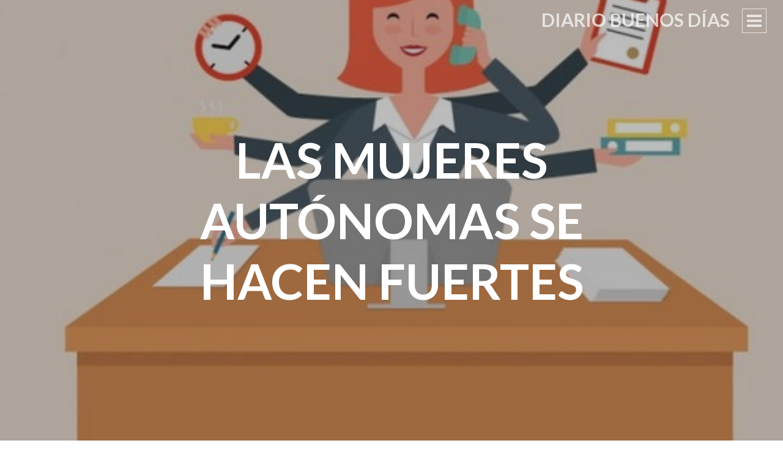

--- FILE ---
content_type: text/html; charset=UTF-8
request_url: https://diariobuenosdias.es/las-mujeres-autonomas-se-hacen-fuertes
body_size: 12027
content:
<!DOCTYPE html>
<html lang="es">
<head>
<meta charset="UTF-8">
<meta name="viewport" content="width=device-width, initial-scale=1">
<title>Las mujeres autónomas se hacen fuertes | Diario Buenos Días</title>
<link rel="profile" href="http://gmpg.org/xfn/11">
<link rel="pingback" href="https://diariobuenosdias.es/xmlrpc.php">

<meta name='robots' content='max-image-preview:large' />
<link rel='dns-prefetch' href='//fonts.googleapis.com' />
<link rel="alternate" type="application/rss+xml" title="Diario Buenos Días &raquo; Feed" href="https://diariobuenosdias.es/feed" />
<link rel="alternate" type="application/rss+xml" title="Diario Buenos Días &raquo; Feed de los comentarios" href="https://diariobuenosdias.es/comments/feed" />
<link rel="alternate" type="application/rss+xml" title="Diario Buenos Días &raquo; Comentario Las mujeres autónomas se hacen fuertes del feed" href="https://diariobuenosdias.es/las-mujeres-autonomas-se-hacen-fuertes/feed" />
<script type="text/javascript">
window._wpemojiSettings = {"baseUrl":"https:\/\/s.w.org\/images\/core\/emoji\/14.0.0\/72x72\/","ext":".png","svgUrl":"https:\/\/s.w.org\/images\/core\/emoji\/14.0.0\/svg\/","svgExt":".svg","source":{"concatemoji":"https:\/\/diariobuenosdias.es\/wp-includes\/js\/wp-emoji-release.min.js?ver=6.1.9"}};
/*! This file is auto-generated */
!function(e,a,t){var n,r,o,i=a.createElement("canvas"),p=i.getContext&&i.getContext("2d");function s(e,t){var a=String.fromCharCode,e=(p.clearRect(0,0,i.width,i.height),p.fillText(a.apply(this,e),0,0),i.toDataURL());return p.clearRect(0,0,i.width,i.height),p.fillText(a.apply(this,t),0,0),e===i.toDataURL()}function c(e){var t=a.createElement("script");t.src=e,t.defer=t.type="text/javascript",a.getElementsByTagName("head")[0].appendChild(t)}for(o=Array("flag","emoji"),t.supports={everything:!0,everythingExceptFlag:!0},r=0;r<o.length;r++)t.supports[o[r]]=function(e){if(p&&p.fillText)switch(p.textBaseline="top",p.font="600 32px Arial",e){case"flag":return s([127987,65039,8205,9895,65039],[127987,65039,8203,9895,65039])?!1:!s([55356,56826,55356,56819],[55356,56826,8203,55356,56819])&&!s([55356,57332,56128,56423,56128,56418,56128,56421,56128,56430,56128,56423,56128,56447],[55356,57332,8203,56128,56423,8203,56128,56418,8203,56128,56421,8203,56128,56430,8203,56128,56423,8203,56128,56447]);case"emoji":return!s([129777,127995,8205,129778,127999],[129777,127995,8203,129778,127999])}return!1}(o[r]),t.supports.everything=t.supports.everything&&t.supports[o[r]],"flag"!==o[r]&&(t.supports.everythingExceptFlag=t.supports.everythingExceptFlag&&t.supports[o[r]]);t.supports.everythingExceptFlag=t.supports.everythingExceptFlag&&!t.supports.flag,t.DOMReady=!1,t.readyCallback=function(){t.DOMReady=!0},t.supports.everything||(n=function(){t.readyCallback()},a.addEventListener?(a.addEventListener("DOMContentLoaded",n,!1),e.addEventListener("load",n,!1)):(e.attachEvent("onload",n),a.attachEvent("onreadystatechange",function(){"complete"===a.readyState&&t.readyCallback()})),(e=t.source||{}).concatemoji?c(e.concatemoji):e.wpemoji&&e.twemoji&&(c(e.twemoji),c(e.wpemoji)))}(window,document,window._wpemojiSettings);
</script>
<style type="text/css">
img.wp-smiley,
img.emoji {
	display: inline !important;
	border: none !important;
	box-shadow: none !important;
	height: 1em !important;
	width: 1em !important;
	margin: 0 0.07em !important;
	vertical-align: -0.1em !important;
	background: none !important;
	padding: 0 !important;
}
</style>
	<link rel='stylesheet' id='argpd-cookies-eu-banner-css' href='https://diariobuenosdias.es/wp-content/plugins/adapta-rgpd/assets/css/cookies-banner-classic.css?ver=1.3.7' type='text/css' media='all' />
<link rel='stylesheet' id='ai1ec_style-css' href='//diariobuenosdias.es/wp-content/plugins/all-in-one-event-calendar/public/themes-ai1ec/vortex/css/ai1ec_parsed_css.css?ver=3.0.0' type='text/css' media='all' />
<link rel='stylesheet' id='wp-block-library-css' href='https://diariobuenosdias.es/wp-includes/css/dist/block-library/style.min.css?ver=6.1.9' type='text/css' media='all' />
<link rel='stylesheet' id='classic-theme-styles-css' href='https://diariobuenosdias.es/wp-includes/css/classic-themes.min.css?ver=1' type='text/css' media='all' />
<style id='global-styles-inline-css' type='text/css'>
body{--wp--preset--color--black: #000000;--wp--preset--color--cyan-bluish-gray: #abb8c3;--wp--preset--color--white: #ffffff;--wp--preset--color--pale-pink: #f78da7;--wp--preset--color--vivid-red: #cf2e2e;--wp--preset--color--luminous-vivid-orange: #ff6900;--wp--preset--color--luminous-vivid-amber: #fcb900;--wp--preset--color--light-green-cyan: #7bdcb5;--wp--preset--color--vivid-green-cyan: #00d084;--wp--preset--color--pale-cyan-blue: #8ed1fc;--wp--preset--color--vivid-cyan-blue: #0693e3;--wp--preset--color--vivid-purple: #9b51e0;--wp--preset--gradient--vivid-cyan-blue-to-vivid-purple: linear-gradient(135deg,rgba(6,147,227,1) 0%,rgb(155,81,224) 100%);--wp--preset--gradient--light-green-cyan-to-vivid-green-cyan: linear-gradient(135deg,rgb(122,220,180) 0%,rgb(0,208,130) 100%);--wp--preset--gradient--luminous-vivid-amber-to-luminous-vivid-orange: linear-gradient(135deg,rgba(252,185,0,1) 0%,rgba(255,105,0,1) 100%);--wp--preset--gradient--luminous-vivid-orange-to-vivid-red: linear-gradient(135deg,rgba(255,105,0,1) 0%,rgb(207,46,46) 100%);--wp--preset--gradient--very-light-gray-to-cyan-bluish-gray: linear-gradient(135deg,rgb(238,238,238) 0%,rgb(169,184,195) 100%);--wp--preset--gradient--cool-to-warm-spectrum: linear-gradient(135deg,rgb(74,234,220) 0%,rgb(151,120,209) 20%,rgb(207,42,186) 40%,rgb(238,44,130) 60%,rgb(251,105,98) 80%,rgb(254,248,76) 100%);--wp--preset--gradient--blush-light-purple: linear-gradient(135deg,rgb(255,206,236) 0%,rgb(152,150,240) 100%);--wp--preset--gradient--blush-bordeaux: linear-gradient(135deg,rgb(254,205,165) 0%,rgb(254,45,45) 50%,rgb(107,0,62) 100%);--wp--preset--gradient--luminous-dusk: linear-gradient(135deg,rgb(255,203,112) 0%,rgb(199,81,192) 50%,rgb(65,88,208) 100%);--wp--preset--gradient--pale-ocean: linear-gradient(135deg,rgb(255,245,203) 0%,rgb(182,227,212) 50%,rgb(51,167,181) 100%);--wp--preset--gradient--electric-grass: linear-gradient(135deg,rgb(202,248,128) 0%,rgb(113,206,126) 100%);--wp--preset--gradient--midnight: linear-gradient(135deg,rgb(2,3,129) 0%,rgb(40,116,252) 100%);--wp--preset--duotone--dark-grayscale: url('#wp-duotone-dark-grayscale');--wp--preset--duotone--grayscale: url('#wp-duotone-grayscale');--wp--preset--duotone--purple-yellow: url('#wp-duotone-purple-yellow');--wp--preset--duotone--blue-red: url('#wp-duotone-blue-red');--wp--preset--duotone--midnight: url('#wp-duotone-midnight');--wp--preset--duotone--magenta-yellow: url('#wp-duotone-magenta-yellow');--wp--preset--duotone--purple-green: url('#wp-duotone-purple-green');--wp--preset--duotone--blue-orange: url('#wp-duotone-blue-orange');--wp--preset--font-size--small: 13px;--wp--preset--font-size--medium: 20px;--wp--preset--font-size--large: 36px;--wp--preset--font-size--x-large: 42px;--wp--preset--spacing--20: 0.44rem;--wp--preset--spacing--30: 0.67rem;--wp--preset--spacing--40: 1rem;--wp--preset--spacing--50: 1.5rem;--wp--preset--spacing--60: 2.25rem;--wp--preset--spacing--70: 3.38rem;--wp--preset--spacing--80: 5.06rem;}:where(.is-layout-flex){gap: 0.5em;}body .is-layout-flow > .alignleft{float: left;margin-inline-start: 0;margin-inline-end: 2em;}body .is-layout-flow > .alignright{float: right;margin-inline-start: 2em;margin-inline-end: 0;}body .is-layout-flow > .aligncenter{margin-left: auto !important;margin-right: auto !important;}body .is-layout-constrained > .alignleft{float: left;margin-inline-start: 0;margin-inline-end: 2em;}body .is-layout-constrained > .alignright{float: right;margin-inline-start: 2em;margin-inline-end: 0;}body .is-layout-constrained > .aligncenter{margin-left: auto !important;margin-right: auto !important;}body .is-layout-constrained > :where(:not(.alignleft):not(.alignright):not(.alignfull)){max-width: var(--wp--style--global--content-size);margin-left: auto !important;margin-right: auto !important;}body .is-layout-constrained > .alignwide{max-width: var(--wp--style--global--wide-size);}body .is-layout-flex{display: flex;}body .is-layout-flex{flex-wrap: wrap;align-items: center;}body .is-layout-flex > *{margin: 0;}:where(.wp-block-columns.is-layout-flex){gap: 2em;}.has-black-color{color: var(--wp--preset--color--black) !important;}.has-cyan-bluish-gray-color{color: var(--wp--preset--color--cyan-bluish-gray) !important;}.has-white-color{color: var(--wp--preset--color--white) !important;}.has-pale-pink-color{color: var(--wp--preset--color--pale-pink) !important;}.has-vivid-red-color{color: var(--wp--preset--color--vivid-red) !important;}.has-luminous-vivid-orange-color{color: var(--wp--preset--color--luminous-vivid-orange) !important;}.has-luminous-vivid-amber-color{color: var(--wp--preset--color--luminous-vivid-amber) !important;}.has-light-green-cyan-color{color: var(--wp--preset--color--light-green-cyan) !important;}.has-vivid-green-cyan-color{color: var(--wp--preset--color--vivid-green-cyan) !important;}.has-pale-cyan-blue-color{color: var(--wp--preset--color--pale-cyan-blue) !important;}.has-vivid-cyan-blue-color{color: var(--wp--preset--color--vivid-cyan-blue) !important;}.has-vivid-purple-color{color: var(--wp--preset--color--vivid-purple) !important;}.has-black-background-color{background-color: var(--wp--preset--color--black) !important;}.has-cyan-bluish-gray-background-color{background-color: var(--wp--preset--color--cyan-bluish-gray) !important;}.has-white-background-color{background-color: var(--wp--preset--color--white) !important;}.has-pale-pink-background-color{background-color: var(--wp--preset--color--pale-pink) !important;}.has-vivid-red-background-color{background-color: var(--wp--preset--color--vivid-red) !important;}.has-luminous-vivid-orange-background-color{background-color: var(--wp--preset--color--luminous-vivid-orange) !important;}.has-luminous-vivid-amber-background-color{background-color: var(--wp--preset--color--luminous-vivid-amber) !important;}.has-light-green-cyan-background-color{background-color: var(--wp--preset--color--light-green-cyan) !important;}.has-vivid-green-cyan-background-color{background-color: var(--wp--preset--color--vivid-green-cyan) !important;}.has-pale-cyan-blue-background-color{background-color: var(--wp--preset--color--pale-cyan-blue) !important;}.has-vivid-cyan-blue-background-color{background-color: var(--wp--preset--color--vivid-cyan-blue) !important;}.has-vivid-purple-background-color{background-color: var(--wp--preset--color--vivid-purple) !important;}.has-black-border-color{border-color: var(--wp--preset--color--black) !important;}.has-cyan-bluish-gray-border-color{border-color: var(--wp--preset--color--cyan-bluish-gray) !important;}.has-white-border-color{border-color: var(--wp--preset--color--white) !important;}.has-pale-pink-border-color{border-color: var(--wp--preset--color--pale-pink) !important;}.has-vivid-red-border-color{border-color: var(--wp--preset--color--vivid-red) !important;}.has-luminous-vivid-orange-border-color{border-color: var(--wp--preset--color--luminous-vivid-orange) !important;}.has-luminous-vivid-amber-border-color{border-color: var(--wp--preset--color--luminous-vivid-amber) !important;}.has-light-green-cyan-border-color{border-color: var(--wp--preset--color--light-green-cyan) !important;}.has-vivid-green-cyan-border-color{border-color: var(--wp--preset--color--vivid-green-cyan) !important;}.has-pale-cyan-blue-border-color{border-color: var(--wp--preset--color--pale-cyan-blue) !important;}.has-vivid-cyan-blue-border-color{border-color: var(--wp--preset--color--vivid-cyan-blue) !important;}.has-vivid-purple-border-color{border-color: var(--wp--preset--color--vivid-purple) !important;}.has-vivid-cyan-blue-to-vivid-purple-gradient-background{background: var(--wp--preset--gradient--vivid-cyan-blue-to-vivid-purple) !important;}.has-light-green-cyan-to-vivid-green-cyan-gradient-background{background: var(--wp--preset--gradient--light-green-cyan-to-vivid-green-cyan) !important;}.has-luminous-vivid-amber-to-luminous-vivid-orange-gradient-background{background: var(--wp--preset--gradient--luminous-vivid-amber-to-luminous-vivid-orange) !important;}.has-luminous-vivid-orange-to-vivid-red-gradient-background{background: var(--wp--preset--gradient--luminous-vivid-orange-to-vivid-red) !important;}.has-very-light-gray-to-cyan-bluish-gray-gradient-background{background: var(--wp--preset--gradient--very-light-gray-to-cyan-bluish-gray) !important;}.has-cool-to-warm-spectrum-gradient-background{background: var(--wp--preset--gradient--cool-to-warm-spectrum) !important;}.has-blush-light-purple-gradient-background{background: var(--wp--preset--gradient--blush-light-purple) !important;}.has-blush-bordeaux-gradient-background{background: var(--wp--preset--gradient--blush-bordeaux) !important;}.has-luminous-dusk-gradient-background{background: var(--wp--preset--gradient--luminous-dusk) !important;}.has-pale-ocean-gradient-background{background: var(--wp--preset--gradient--pale-ocean) !important;}.has-electric-grass-gradient-background{background: var(--wp--preset--gradient--electric-grass) !important;}.has-midnight-gradient-background{background: var(--wp--preset--gradient--midnight) !important;}.has-small-font-size{font-size: var(--wp--preset--font-size--small) !important;}.has-medium-font-size{font-size: var(--wp--preset--font-size--medium) !important;}.has-large-font-size{font-size: var(--wp--preset--font-size--large) !important;}.has-x-large-font-size{font-size: var(--wp--preset--font-size--x-large) !important;}
.wp-block-navigation a:where(:not(.wp-element-button)){color: inherit;}
:where(.wp-block-columns.is-layout-flex){gap: 2em;}
.wp-block-pullquote{font-size: 1.5em;line-height: 1.6;}
</style>
<link rel='stylesheet' id='intergalactic-style-css' href='https://diariobuenosdias.es/wp-content/themes/intergalactic/style.css?ver=6.1.9' type='text/css' media='all' />
<link rel='stylesheet' id='genericons-css' href='https://diariobuenosdias.es/wp-content/themes/intergalactic/genericons/genericons.css?ver=3.4.1' type='text/css' media='all' />
<link rel='stylesheet' id='intergalactic-lato-css' href='https://fonts.googleapis.com/css?family=Lato%3A300%2C400%2C700%2C300italic%2C400italic%2C700italic%26subset%3Dlatin%2Clatin-ext&#038;subset=latin%2Clatin-ext' type='text/css' media='all' />
<script type='text/javascript' src='https://diariobuenosdias.es/wp-includes/js/jquery/jquery.min.js?ver=3.6.1' id='jquery-core-js'></script>
<script type='text/javascript' src='https://diariobuenosdias.es/wp-includes/js/jquery/jquery-migrate.min.js?ver=3.3.2' id='jquery-migrate-js'></script>
<script type='text/javascript' src='https://diariobuenosdias.es/wp-content/plugins/adapta-rgpd/assets/js/cookies-eu-banner.js?ver=1.3.7' id='argpd-cookies-eu-banner-js'></script>
<link rel="https://api.w.org/" href="https://diariobuenosdias.es/wp-json/" /><link rel="alternate" type="application/json" href="https://diariobuenosdias.es/wp-json/wp/v2/posts/717" /><link rel="EditURI" type="application/rsd+xml" title="RSD" href="https://diariobuenosdias.es/xmlrpc.php?rsd" />
<link rel="wlwmanifest" type="application/wlwmanifest+xml" href="https://diariobuenosdias.es/wp-includes/wlwmanifest.xml" />
<meta name="generator" content="WordPress 6.1.9" />
<link rel="canonical" href="https://diariobuenosdias.es/las-mujeres-autonomas-se-hacen-fuertes" />
<link rel='shortlink' href='https://diariobuenosdias.es/?p=717' />
<link rel="alternate" type="application/json+oembed" href="https://diariobuenosdias.es/wp-json/oembed/1.0/embed?url=https%3A%2F%2Fdiariobuenosdias.es%2Flas-mujeres-autonomas-se-hacen-fuertes" />
<link rel="alternate" type="text/xml+oembed" href="https://diariobuenosdias.es/wp-json/oembed/1.0/embed?url=https%3A%2F%2Fdiariobuenosdias.es%2Flas-mujeres-autonomas-se-hacen-fuertes&#038;format=xml" />
<meta name="generator" content="Site Kit by Google 1.93.0" />
<!-- Fragmento de código de Google Adsense añadido por Site Kit -->
<meta name="google-adsense-platform-account" content="ca-host-pub-2644536267352236">
<meta name="google-adsense-platform-domain" content="sitekit.withgoogle.com">
<!-- Final del fragmento de código de Google Adsense añadido por Site Kit -->
<!-- Tracking code easily added by NK Google Analytics -->
<script type="text/javascript">
  (function(i,s,o,g,r,a,m){i['GoogleAnalyticsObject']=r;i[r]=i[r]||function(){
  (i[r].q=i[r].q||[]).push(arguments)},i[r].l=1*new Date();a=s.createElement(o),
  m=s.getElementsByTagName(o)[0];a.async=1;a.src=g;m.parentNode.insertBefore(a,m)
  })(window,document,'script','//www.google-analytics.com/analytics.js','ga');

  ga('create', 'UA-48509143-2', 'auto');
  ga('send', 'pageview');

</script> 
<link rel="icon" href="https://diariobuenosdias.es/wp-content/uploads/2016/02/cropped-logo_diario_buenosdias-32x32.jpg" sizes="32x32" />
<link rel="icon" href="https://diariobuenosdias.es/wp-content/uploads/2016/02/cropped-logo_diario_buenosdias-192x192.jpg" sizes="192x192" />
<link rel="apple-touch-icon" href="https://diariobuenosdias.es/wp-content/uploads/2016/02/cropped-logo_diario_buenosdias-180x180.jpg" />
<meta name="msapplication-TileImage" content="https://diariobuenosdias.es/wp-content/uploads/2016/02/cropped-logo_diario_buenosdias-270x270.jpg" />
</head>

<body class="post-template-default single single-post postid-717 single-format-standard group-blog single-thumbnail">
<div id="page" class="hfeed site">
	<a class="skip-link screen-reader-text" href="#content">Saltar al contenido</a>
	<header id="masthead" class="site-header" role="banner">
				<div class="site-branding">
			<h1 class="site-title"><a href="https://diariobuenosdias.es/" rel="home">Diario Buenos Días</a></h1>
			<h2 class="site-description">Información en positivo, porque todos los días hay buenas noticias que contar</h2>
		</div>

		<button class="menu-toggle x">
			<span class="lines"></span>
			<span class="screen-reader-text">Menú principal</span>
		</button>
		<div class="slide-menu">
			<nav id="site-navigation" class="main-navigation" role="navigation">
				<div class="menu-menu-1-container"><ul id="menu-menu-1" class="menu"><li id="menu-item-6" class="menu-item menu-item-type-custom menu-item-object-custom menu-item-home menu-item-has-children menu-item-6"><a href="http://diariobuenosdias.es/">Inicio</a>
<ul class="sub-menu">
	<li id="menu-item-134" class="menu-item menu-item-type-post_type menu-item-object-page menu-item-134"><a href="https://diariobuenosdias.es/quienes-somos">Quiénes somos</a></li>
</ul>
</li>
<li id="menu-item-10" class="menu-item menu-item-type-taxonomy menu-item-object-category menu-item-10"><a href="https://diariobuenosdias.es/category/noticias-espana">España</a></li>
<li id="menu-item-12" class="menu-item menu-item-type-taxonomy menu-item-object-category menu-item-12"><a href="https://diariobuenosdias.es/category/noticias-internacional">Internacional</a></li>
<li id="menu-item-9" class="menu-item menu-item-type-taxonomy menu-item-object-category current-post-ancestor current-menu-parent current-post-parent menu-item-9"><a href="https://diariobuenosdias.es/category/noticias-economia">Economía</a></li>
<li id="menu-item-8" class="menu-item menu-item-type-taxonomy menu-item-object-category menu-item-8"><a href="https://diariobuenosdias.es/category/noticias-deporte">Deporte</a></li>
<li id="menu-item-11" class="menu-item menu-item-type-taxonomy menu-item-object-category menu-item-11"><a href="https://diariobuenosdias.es/category/noticias-sociedad">Magazine</a></li>
<li id="menu-item-326" class="menu-item menu-item-type-taxonomy menu-item-object-category menu-item-326"><a href="https://diariobuenosdias.es/category/reportajes-especiales">Especiales</a></li>
<li id="menu-item-859" class="menu-item menu-item-type-custom menu-item-object-custom menu-item-859"><a href="http://saludmas1.es/">Salud+1</a></li>
</ul></div>			</nav><!-- #site-navigation -->

			
			
<div id="secondary" class="widget-area" role="complementary">
	<aside id="search-2" class="widget widget_search"><form role="search" method="get" class="search-form" action="https://diariobuenosdias.es/">
				<label>
					<span class="screen-reader-text">Buscar:</span>
					<input type="search" class="search-field" placeholder="Buscar &hellip;" value="" name="s" />
				</label>
				<input type="submit" class="search-submit" value="Buscar" />
			</form></aside>
		<aside id="recent-posts-2" class="widget widget_recent_entries">
		<h1 class="widget-title">Entradas recientes</h1>
		<ul>
											<li>
					<a href="https://diariobuenosdias.es/reportaje-ruta-del-quijote-jorge-bustos-para-el-mundo-2015">Reportaje «Ruta del Quijote», Jorge Bustos para El Mundo (2015)</a>
									</li>
											<li>
					<a href="https://diariobuenosdias.es/descubren-un-biomarcador-para-predecir-la-eficacia-de-los-tratamientos-contra-el-cancer">Descubren un biomarcador para predecir la eficacia de los tratamientos contra el cáncer</a>
									</li>
											<li>
					<a href="https://diariobuenosdias.es/japon-cancela-el-despliegue-de-un-sistema-antimisiles">Japón cancela el despliegue de un sistema antimisiles</a>
									</li>
											<li>
					<a href="https://diariobuenosdias.es/se-modera-la-caida-del-ipc">Se modera la caída del IPC</a>
									</li>
											<li>
					<a href="https://diariobuenosdias.es/la-liga-de-baloncesto-en-silla-de-ruedas-crece-a-12-equipos-y-nace-la-supercopa">La liga de baloncesto en silla de ruedas crece a 12 equipos y nace la Supercopa</a>
									</li>
											<li>
					<a href="https://diariobuenosdias.es/se-celebra-el-120-aniversario-del-nacimiento-del-autor-de-el-principito">Se celebra el 120 aniversario del nacimiento del autor de «El Principito»</a>
									</li>
											<li>
					<a href="https://diariobuenosdias.es/save-the-children-inicia-sus-campamentos-de-verano-para-1-700-ninos-con-riesgo-de-exclusion">Save the Children inicia sus campamentos de verano para 1.700 niños con riesgo de exclusión</a>
									</li>
											<li>
					<a href="https://diariobuenosdias.es/europa-acuerda-como-sera-la-apertura-de-sus-fronteras-el-1-de-julio">Europa acuerda cómo será la apertura de sus fronteras el 1 de julio</a>
									</li>
											<li>
					<a href="https://diariobuenosdias.es/se-aprueba-la-nueva-ley-de-servicios-electronicos-de-confianza">Se aprueba la nueva ley de servicios electrónicos de confianza</a>
									</li>
											<li>
					<a href="https://diariobuenosdias.es/world-padel-tour-regresa-a-la-competicion">World Padel Tour regresa a la competición</a>
									</li>
					</ul>

		</aside></div><!-- #secondary -->

		</div>
	</header><!-- #masthead -->
	<div id="content" class="site-content">

	<div id="primary" class="content-area">
		<main id="main" class="site-main" role="main">

		
				<div class="entry-background" style="background-image:url(https://diariobuenosdias.es/wp-content/uploads/2016/03/img_0513.jpg)">
		<header class="entry-header">
			<h1 class="entry-title">Las mujeres autónomas se hacen fuertes</h1>		</header><!-- .entry-header -->
	</div>
<article id="post-717" class="post-717 post type-post status-publish format-standard has-post-thumbnail hentry category-noticias-economia tag-autonomos tag-empleo tag-trabajo">
	<div class="entry-content-wrapper">
		<div class="entry-meta">
			<span class="posted-on">Publicada en <a href="https://diariobuenosdias.es/las-mujeres-autonomas-se-hacen-fuertes" rel="bookmark"><time class="entry-date published" datetime="2016-03-27T04:40:01+00:00">marzo 27, 2016</time><time class="updated" datetime="2016-03-26T23:54:50+00:00">marzo 26, 2016</time></a></span><span class="byline"> por <span class="author vcard"><a class="url fn n" href="https://diariobuenosdias.es/author/jgomez">Jose Armando Gomez</a></span></span>		</div><!-- .entry-meta -->
		<div class="entry-content">
			<p>El número de mujeres autónomas en España ha recuperado los niveles previos a la crisis frente a un «fuerte» descenso» en el de los hombres, según un estudio elaborado por la Federación Nacional de Trabajadores Autónomos (ATA) con motivo del Día Internacional de la Mujer.</p>
<p>Dada esta evolución desigual en el caso de hombres y mujeres, el número de autónomos en su conjunto ha pasado de los 3,4 millones registrados en mayo de 2008 a los 3,2 millones en diciembre del pasado año, lo que se traduce en un descenso del 7,1 %, es decir, 243.196 trabajadores por cuenta propia menos.</p>
<p>En España, hay más de 1,1 millones de mujeres, el 35,2 % del total del colectivo y 7.579 más que antes de la crisis (un 0,7 % más), mientras que el número de varones se sitúa en 250.775 por debajo del de mayo de 2008 (un 10,9 % menos).</p>
<p>Galicia y Asturias son las comunidades donde el empleo autónomo femenino tiene mayor peso, superando en ambos casos la barrera del 40 % del total del colectivo, mientras que Castilla la Mancha se sitúa en el extremo opuesto, con un 30,1 %.</p>
<p>El informe de ATA analiza, además, el colectivo de autónomos extranjeros, donde la mujer es aún más emprendedora, con un porcentaje del 36,6 %.<br />
Las autónomas se decantan por sectores como el comercio y la hostelería, aunque «no se quedan en el cliché y también destacan en actividades científicas, profesionales y técnicas y en educación y servicios sanitarios».</p>
<p>En comparación con la UE-28, para lo que el informe se basa en los datos de Eurostat que no incluyen a los autónomos de ayuda familiar, reduciendo el porcentaje de mujeres en España hasta un 32,9 %, éste supera la media europea, del 31,8 %.</p>
<p>A pesar del fuerte descenso durante la crisis, en España se siguió el pasado año la tendencia iniciada en 2013 y el número de nuevos autónomos se situó en positivo en tasa interanual, con un crecimiento del 1,3 %, es decir 39.219 trabajadores más.</p>
<p>Una vez más, el comportamiento registrado por las mujeres fue más positivo que el de los varones, cerrando el ejercicio con un incremento del 1,5 % frente al 1,1 % de los hombres.</p>
<p>Del total de nuevos emprendedores incorporados el pasado año, 16.599 son mujeres, el 42,3 % del crecimiento total del colectivo, y 22.620, varones.<br />
La evolución de hombres y mujeres tuvo un comportamiento diferente en el conjunto de 2015 según las comunidades autónomas, siendo Castilla y León la única en la que bajaron ambos géneros, aunque el descenso masculino fue muy superior, con 900 personas menos (un 0,7 % menos) al del femenino, con 10 menos (un 0,02 % menos).<br />
Asturias y Galicia se salieron de la norma habitual del conjunto de España, al registrar descensos de las mujeres autónomas frente al crecimiento de los varones, con un 0,8 % de trabajadoras menos en ambos casos.</p>
<p>En Cantabria, hubo más autónomas (un 0,7 %) y menos hombres (un 0,1 %), mientras que en el resto de comunidades aumentó tanto el número de varones como el de mujeres, siendo el crecimiento de ellas porcentualmente superior, a excepción de los dos archipiélagos, Baleares y Canarias, donde fue al revés.</p>
<p>Murcia lideró el crecimiento de las mujeres autónomas en 2015, con un repunte del 2,7 %, seguidas de Baleares y la Comunidad de Madrid, con aumentos del 2,6 % en cada una de ellas.</p>
					</div><!-- .entry-content -->

		<footer class="entry-footer">
			<span class="entry-tags"><span class="heading">Etiquetas:</span> <a href="https://diariobuenosdias.es/tag/autonomos" rel="tag">autonomos</a>, <a href="https://diariobuenosdias.es/tag/empleo" rel="tag">empleo</a>, <a href="https://diariobuenosdias.es/tag/trabajo" rel="tag">trabajo</a></span><span class="entry-categories"><span class="heading">Categorías:</span> <a href="https://diariobuenosdias.es/category/noticias-economia" rel="category tag">Economía</a></span>
			
					</footer><!-- .entry-footer -->
	</div><!-- .entry-content-wrapper -->
</article><!-- #post-## -->

			
<div id="comments" class="comments-area">

	
	
	
		<div id="respond" class="comment-respond">
		<h3 id="reply-title" class="comment-reply-title">Deja una respuesta <small><a rel="nofollow" id="cancel-comment-reply-link" href="/las-mujeres-autonomas-se-hacen-fuertes#respond" style="display:none;">Cancelar la respuesta</a></small></h3><form action="https://diariobuenosdias.es/wp-comments-post.php" method="post" id="commentform" class="comment-form" novalidate><p class="comment-notes"><span id="email-notes">Tu dirección de correo electrónico no será publicada.</span> <span class="required-field-message">Los campos obligatorios están marcados con <span class="required">*</span></span></p><p class="comment-form-comment"><label for="comment">Comentario <span class="required">*</span></label> <textarea id="comment" name="comment" cols="45" rows="8" maxlength="65525" required></textarea></p><p class="comment-form-author"><label for="author">Nombre <span class="required">*</span></label> <input id="author" name="author" type="text" value="" size="30" maxlength="245" autocomplete="name" required /></p>
<p class="comment-form-email"><label for="email">Correo electrónico <span class="required">*</span></label> <input id="email" name="email" type="email" value="" size="30" maxlength="100" aria-describedby="email-notes" autocomplete="email" required /></p>
<p class="comment-form-url"><label for="url">Web</label> <input id="url" name="url" type="url" value="" size="30" maxlength="200" autocomplete="url" /></p>
<p class="comment-form-cookies-consent"><input id="wp-comment-cookies-consent" name="wp-comment-cookies-consent" type="checkbox" value="yes" /> <label for="wp-comment-cookies-consent">Guarda mi nombre, correo electrónico y web en este navegador para la próxima vez que comente.</label></p>
<p class="form-submit"><input name="submit" type="submit" id="submit" class="submit" value="Publicar el comentario" /> <input type='hidden' name='comment_post_ID' value='717' id='comment_post_ID' />
<input type='hidden' name='comment_parent' id='comment_parent' value='0' />
</p></form>	</div><!-- #respond -->
	
</div><!-- #comments -->


			<div class="entry-footer-wrapper">
									<nav class="navigation post-navigation" role="navigation">
		<h1 class="screen-reader-text">Navegación de entradas</h1>
		<div class="nav-links">
			<div class="nav-previous"><a href="https://diariobuenosdias.es/asi-quiere-obama-cerrar-guantanamo" rel="prev"><span class="meta-nav">&larr;</span>&nbsp;Entrada anterior</a></div><div class="nav-next"><a href="https://diariobuenosdias.es/hoy-cocina-facebook" rel="next">Siguiente entrada t&nbsp;<span class="meta-nav">&rarr;</span></a></div>		</div><!-- .nav-links -->
	</nav><!-- .navigation -->
				</div><!-- .entry-footer-wrapper -->

		
		</main><!-- #main -->
	</div><!-- #primary -->


	</div><!-- #content -->

	<footer id="colophon" class="site-footer" role="contentinfo">
		<div class="site-info">
			<a href="https://es.wordpress.com/?ref=footer_website">2018 (C)</a>
			<span class="sep"> | </span>
			<a href="mailto:redaccion@diariobuenosdias.es">redaccion@diariobuenosdias.es</a>		</div><!-- .site-info -->
	</footer><!-- #colophon -->
</div><!-- #page -->


<div id="cookies-eu-wrapper">
    <div 
      id="cookies-eu-banner"       
      data-wait-remove="250"
      >      
      <div id="cookies-eu-label">
          Esta web utiliza cookies propias y de terceros para su correcto funcionamiento y para fines analíticos. Al hacer clic en el botón Aceptar, acepta el uso de estas tecnologías y el procesamiento de tus datos para estos propósitos.
          

          <a class="argpd-cookies-politica" rel="nofollow" id="cookies-eu-more" href="https://diariobuenosdias.es/politica-de-cookies">Ver Política de cookies</a>


      </div>

        <div id="cookies-eu-buttons"><button id="cookies-eu-reject" class="cookies-eu-reject">Rechazar</button>
        <button id="cookies-eu-accept" class="cookies-eu-accept">Aceptar</button></div>
    </div>
</div>

<div id="cookies-eu-banner-closed">
  <span>Privacidad</span>
</div>
<script type='text/javascript' src='https://diariobuenosdias.es/wp-content/themes/intergalactic/js/intergalactic.js?ver=20140905' id='intergalactic-script-js'></script>
<script type='text/javascript' src='https://diariobuenosdias.es/wp-content/themes/intergalactic/js/skip-link-focus-fix.js?ver=20130115' id='intergalactic-skip-link-focus-fix-js'></script>
<script type='text/javascript' src='https://diariobuenosdias.es/wp-includes/js/comment-reply.min.js?ver=6.1.9' id='comment-reply-js'></script>

<script type="text/javascript">
jQuery(function ($) {
	'use strict';

	window.Adapta_RGPD = window.Adapta_RGPD || {};

	Adapta_RGPD.getCookie= function(name) {
	  	var v = document.cookie.match('(^|;) ?' + name + '=([^;]*)(;|$)');
    	return v ? v[2] : null;
	}

	Adapta_RGPD.setCookie= function (name, value) {
      var date = new Date();
      date.setTime(date.getTime() + this.cookieTimeout);
      
      document.cookie = name + '=' + value + ';expires=' + date.toUTCString() + ';path=/';
    };

    Adapta_RGPD.deleteCookie = function (name) {
		var hostname = document.location.hostname.replace(/^www\./, '');
		var nacked = hostname.replace(/^[^.]+\./g, "");
		var commonSuffix = '; expires=Thu, 01-Jan-1970 00:00:01 GMT; path=/';

		// remove cookies that match name
		document.cookie = name + '=; domain=.' + hostname + commonSuffix;
		document.cookie = name + '=; domain=.' + nacked + commonSuffix;
		document.cookie = name + '=' + commonSuffix;

		// search and remove all cookies starts with name
		document.cookie.split(';')
		.filter(function(el) {
		    return el.trim().indexOf(name) === 0;
		})
		.forEach(function(el) {
		    var [k,v] = el.split('=');
			document.cookie = k + '=; domain=.' + hostname + commonSuffix;
			document.cookie = k + '=; domain=.' + nacked + commonSuffix;		    
			document.cookie = k + '=' + commonSuffix;
		})
	};

	Adapta_RGPD.onlyUnique= function(value, index, self) {
	  return self.indexOf(value) === index;
	};

	Adapta_RGPD.removeItemOnce = function(arr, value) {
	  var index = arr.indexOf(value);
	  if (index > -1) {
	    arr.splice(index, 1);
	  }
	  return arr;
	};

	// load events
	Adapta_RGPD.cargarEventos= function(){
		$("[id^='custom-cookies-accept']").click(function(){
			var consents= new Array();	
			var value= Adapta_RGPD.getCookie('hasConsents');
			if ( null != value && value.length) {
				consents = value.split("+")
			}
			
			var consent = this.dataset.consent;
			consents.push(consent)
			
			var unique= consents.filter(Adapta_RGPD.onlyUnique);
			Adapta_RGPD.setCookie('hasConsents', unique.join('+'));
			Adapta_RGPD.setCookie('hasConsent', true);
		});

		$("[id^='custom-cookies-reject'],#custom-cookies-eu-reject,#cookies-eu-reject").click(function(){
			const trackingCookiesNames = ['__utma', '__utmb', '__utmc', '__utmt', '__utmv', '__utmz', '_ga', '_gat', '_gid', '_fbp'];	
			var value= Adapta_RGPD.getCookie('hasConsents');
			if ( null == value ) {
				return
			}

			// consent is the consent to remove. Ej ANLT
			var consent = ('undefined' !== typeof this.dataset && this.dataset.hasOwnProperty('consent'))?this.dataset.consent:null;
			if (consent != null) {				
				var consents = value.split("+")			
				consents=Adapta_RGPD.removeItemOnce(consents, consent)
				Adapta_RGPD.setCookie('hasConsents', consents.join('+'));
			}
			
			if ( 'ANLTCS' == consent || null == consent ) {
				trackingCookiesNames.map(Adapta_RGPD.deleteCookie);
			}
		});

		// Evento clic en botón Rechazar todo.
		$("#cookies-eu-banner-closed, .cookies-eu-banner-closed" ).click(function(){
			var date = new Date();
      		date.setTime(date.getTime() + 33696000000);
      		document.cookie = 'hasConsent' + '=' + 'configure' + ';expires=' + date.toUTCString() + ';path=/';
      		window.location.reload();
		});

		 

		// Alternar la visibilidad de la capa informativa.		
			}

	// init
	Adapta_RGPD.init = function(){

		jQuery(document).ready(function($) {

			// Prevent for search engine execute ajax function.
			var bots = /bot|crawler|spider|crawling/i;
			var isBot = bots.test(navigator.userAgent);
			if ( isBot ) {
				return;
			}

			
			// cookies-eu-banner callback
			new CookiesEuBanner(function () {
				var ajaxurl = 'https://diariobuenosdias.es/wp-admin/admin-ajax.php';
				var data = {
					action: 'accept_cookie_consent',
					security: '1d1d34e0c1'
				};				
				$.post( ajaxurl, data, function(response) {
					
					if ( undefined !== response.success && false === response.success ) {						
						return;
					}		
					var	scripts= response.split(",");
					scripts.forEach(function(src){
						var script = document.createElement( 'script' );
						script.setAttribute( "src", src );
						document.getElementsByTagName( "head" )[0].appendChild( script );
					});				
				});				
			}, true);

			Adapta_RGPD.cargarEventos();
		});
	}
	
	Adapta_RGPD.init();
});
</script> 
		
		
</body>
</html>
	